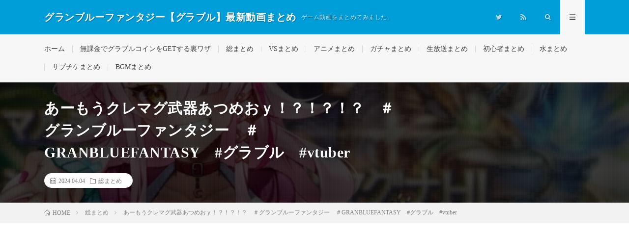

--- FILE ---
content_type: text/html; charset=UTF-8
request_url: https://rtnet1.pepper.jp/2024/04/04/post-111494/
body_size: 20439
content:
<!DOCTYPE html><html lang="ja" prefix="og: http://ogp.me/ns#"><head prefix="og: http://ogp.me/ns# fb: http://ogp.me/ns/fb# article: http://ogp.me/ns/article#"><meta charset="UTF-8"><title>あーもうクレマグ武器あつめおｙ！？！？！？　＃グランブルーファンタジー　＃GRANBLUEFANTASY　#グラブル　#vtuber │ グランブルーファンタジー【グラブル】最新動画まとめ</title><meta name='robots' content='max-image-preview:large' /><link rel='dns-prefetch' href='//www.googletagmanager.com' /> <script id="wpp-js" type="litespeed/javascript" data-src="https://rtnet1.pepper.jp/wp-content/plugins/wordpress-popular-posts/assets/js/wpp.min.js?ver=7.3.6" data-sampling="1" data-sampling-rate="1" data-api-url="https://rtnet1.pepper.jp/wp-json/wordpress-popular-posts" data-post-id="111494" data-token="1671d7e252" data-lang="0" data-debug="0"></script> <link rel="alternate" title="oEmbed (JSON)" type="application/json+oembed" href="https://rtnet1.pepper.jp/wp-json/oembed/1.0/embed?url=https%3A%2F%2Frtnet1.pepper.jp%2F2024%2F04%2F04%2Fpost-111494%2F" /><link rel="alternate" title="oEmbed (XML)" type="text/xml+oembed" href="https://rtnet1.pepper.jp/wp-json/oembed/1.0/embed?url=https%3A%2F%2Frtnet1.pepper.jp%2F2024%2F04%2F04%2Fpost-111494%2F&#038;format=xml" /><style id="litespeed-ccss">ol,ul{box-sizing:border-box}:root{--wp--preset--font-size--normal:16px;--wp--preset--font-size--huge:42px}.screen-reader-text{border:0;clip:rect(1px,1px,1px,1px);-webkit-clip-path:inset(50%);clip-path:inset(50%);height:1px;margin:-1px;overflow:hidden;padding:0;position:absolute;width:1px;word-wrap:normal!important}body{--wp--preset--color--black:#000;--wp--preset--color--cyan-bluish-gray:#abb8c3;--wp--preset--color--white:#fff;--wp--preset--color--pale-pink:#f78da7;--wp--preset--color--vivid-red:#cf2e2e;--wp--preset--color--luminous-vivid-orange:#ff6900;--wp--preset--color--luminous-vivid-amber:#fcb900;--wp--preset--color--light-green-cyan:#7bdcb5;--wp--preset--color--vivid-green-cyan:#00d084;--wp--preset--color--pale-cyan-blue:#8ed1fc;--wp--preset--color--vivid-cyan-blue:#0693e3;--wp--preset--color--vivid-purple:#9b51e0;--wp--preset--gradient--vivid-cyan-blue-to-vivid-purple:linear-gradient(135deg,rgba(6,147,227,1) 0%,#9b51e0 100%);--wp--preset--gradient--light-green-cyan-to-vivid-green-cyan:linear-gradient(135deg,#7adcb4 0%,#00d082 100%);--wp--preset--gradient--luminous-vivid-amber-to-luminous-vivid-orange:linear-gradient(135deg,rgba(252,185,0,1) 0%,rgba(255,105,0,1) 100%);--wp--preset--gradient--luminous-vivid-orange-to-vivid-red:linear-gradient(135deg,rgba(255,105,0,1) 0%,#cf2e2e 100%);--wp--preset--gradient--very-light-gray-to-cyan-bluish-gray:linear-gradient(135deg,#eee 0%,#a9b8c3 100%);--wp--preset--gradient--cool-to-warm-spectrum:linear-gradient(135deg,#4aeadc 0%,#9778d1 20%,#cf2aba 40%,#ee2c82 60%,#fb6962 80%,#fef84c 100%);--wp--preset--gradient--blush-light-purple:linear-gradient(135deg,#ffceec 0%,#9896f0 100%);--wp--preset--gradient--blush-bordeaux:linear-gradient(135deg,#fecda5 0%,#fe2d2d 50%,#6b003e 100%);--wp--preset--gradient--luminous-dusk:linear-gradient(135deg,#ffcb70 0%,#c751c0 50%,#4158d0 100%);--wp--preset--gradient--pale-ocean:linear-gradient(135deg,#fff5cb 0%,#b6e3d4 50%,#33a7b5 100%);--wp--preset--gradient--electric-grass:linear-gradient(135deg,#caf880 0%,#71ce7e 100%);--wp--preset--gradient--midnight:linear-gradient(135deg,#020381 0%,#2874fc 100%);--wp--preset--font-size--small:13px;--wp--preset--font-size--medium:20px;--wp--preset--font-size--large:36px;--wp--preset--font-size--x-large:42px;--wp--preset--spacing--20:.44rem;--wp--preset--spacing--30:.67rem;--wp--preset--spacing--40:1rem;--wp--preset--spacing--50:1.5rem;--wp--preset--spacing--60:2.25rem;--wp--preset--spacing--70:3.38rem;--wp--preset--spacing--80:5.06rem;--wp--preset--shadow--natural:6px 6px 9px rgba(0,0,0,.2);--wp--preset--shadow--deep:12px 12px 50px rgba(0,0,0,.4);--wp--preset--shadow--sharp:6px 6px 0px rgba(0,0,0,.2);--wp--preset--shadow--outlined:6px 6px 0px -3px rgba(255,255,255,1),6px 6px rgba(0,0,0,1);--wp--preset--shadow--crisp:6px 6px 0px rgba(0,0,0,1)}.wpp-list li{overflow:hidden;float:none;clear:both;margin-bottom:1rem}.wpp-thumbnail{display:inline;float:left;margin:0 1rem 0 0;border:none}html,body,p,ol,ul,li,textarea,h1,h2{margin:0;padding:0}h1,h2{font-size:100%}ol,ul,li{list-style-position:inside}button,input,textarea{margin:0}html{box-sizing:border-box;line-height:1;font-size:62.5%}*,*:before,*:after{box-sizing:inherit}img{max-width:100%}body{width:100%;font-family:"Lato","游ゴシック体","Yu Gothic","YuGothic","ヒラギノ角ゴシック Pro","Hiragino Kaku Gothic Pro","メイリオ","Meiryo, Osaka","ＭＳ Ｐゴシック","MS PGothic","sans-serif";font-size:1.4rem;font-weight:500;color:#191919;background:#fff;word-wrap:break-word;overflow-wrap:break-word}button,input,textarea{font-family:inherit;font-weight:inherit;font-size:inherit}a{color:inherit;text-decoration:none}.l-header{position:relative;width:100%;background:#f0b200}.l-header:after{content:"";display:block;clear:both}.l-extra{position:relative;background:#191919}.l-extraNone{display:none}.l-wrapper{position:relative;display:flex;width:1100px;max-width:95%;margin:0 auto}.l-main{width:70%;padding:60px 2.5% 60px 0}.l-sidebar{width:30%;padding:60px 0 60px 2.5%}.container{position:relative;width:1100px;max-width:95%;margin:0 auto}.container:after{content:"";display:block;clear:both}.siteTitle{float:left;width:calc(100% - 350px);height:30px;overflow:hidden;margin-top:20px}.siteTitle__name{display:block;letter-spacing:.5px;line-height:30px}.siteTitle__link{display:block;float:left;width:auto;height:30px}.siteTitle__main{display:block;color:#fff;font-size:2rem;font-weight:900}.siteTitle__sub{display:block;color:rgba(255,255,255,.75);font-size:1.2rem;margin-left:10px;float:left}.menuNavi{float:right;max-width:350px}.menuNavi__list{list-style:none}.menuNavi__item{float:left}.menuNavi__link{display:block;width:50px;height:70px;line-height:70px;text-align:center;font-size:1.2rem;color:rgba(255,255,255,.75)}.menuNavi__link-current{color:#fff;background:#191919;text-shadow:none}.searchNavi{display:flex;padding:15px 0}.searchBox{font-size:1.2rem;flex-grow:1}.searchBox__form{position:relative;height:30px;border-radius:5px;background:#f2f2f2;min-width:130px}.searchBox__input{position:absolute;top:0;left:0;width:calc(100% - 30px);height:inherit;border:none;padding:0 10px;background:0 0}.searchBox__submit{position:absolute;top:0;right:0;width:30px;height:inherit;line-height:30px;border:none;background:0 0}.globalNavi{padding-top:23px;overflow:hidden}.globalNavi__list{display:table;list-style:none}.globalNavi__list .menu-item{color:#bfbfbf;float:left;height:14px;line-height:1;margin-bottom:23px;padding:0 15px;border-left:1px solid #3f3f3f}.globalNavi__list .menu-item:first-child{border-left:0;padding-left:0}.singleTitle{position:relative;padding:30px 0;background-repeat:no-repeat;background-position:center center;background-size:cover}.singleTitle:before{content:'';background-color:rgba(0,0,0,.75);background-image:linear-gradient(90deg,rgba(0,0,0,.15) 50%,transparent 50%),linear-gradient(rgba(0,0,0,.15) 50%,transparent 50%);background-size:2px 2px;position:absolute;top:0;right:0;bottom:0;left:0}.singleTitle:after{content:"";display:block;clear:both}.singleTitle__heading{float:left;width:70%;padding:0 2.5% 0 0}.eyecatch{position:relative;width:100%;height:auto;margin-bottom:20px;overflow:hidden}.eyecatch:before{content:"";display:block;padding-top:56.25%}.eyecatch img{position:absolute;top:0;left:0;bottom:0;right:0;width:auto;height:auto;max-width:100%;max-height:100%;object-fit:cover}.eyecatch.eyecatch-singleTitle{float:right;width:27.5%;margin:0 0 0 2.5%}.eyecatch img{width:100%;height:auto;vertical-align:bottom;transform:scale(1)}.dateList{list-style:none;margin-bottom:10px}.dateList.dateList-singleTitle{margin-bottom:0;background-color:#fff;padding:6px 12px;border-radius:20px;display:inline-block}.dateList__item{display:inline-block;text-align:left;color:#7f7f7f;font-size:1.2rem;margin-right:10px;line-height:1.5}.dateList__item:before{margin-right:5px;line-height:1}.breadcrumb{padding:10px 0;background:#f2f2f2}.breadcrumb__list{list-style:none}.breadcrumb__list:after{content:"";display:block;clear:both}.breadcrumb__item{position:relative;float:left;padding-right:15px;margin-right:15px;font-size:1.2rem;line-height:1.75;color:#7f7f7f}.breadcrumb__item .icon-home:before{margin-right:5px}.breadcrumb__item:after{content:"";position:absolute;right:0;top:50%;margin-top:-3px;width:5px;height:5px;border-top:1px solid #bfbfbf;border-right:1px solid #bfbfbf;transform:rotate(45deg)}.breadcrumb__item:last-child:after{border:none}.copySns__copyInfo{display:block;margin-top:-5px}.copySns__copyLink{font-weight:700;text-decoration:underline;color:#fff}.heading{display:block;margin-bottom:20px;letter-spacing:.5px;font-weight:700}.heading.heading-singleTitle{font-size:3rem;line-height:1.5;color:#fff}.heading.heading-primary small a{display:inline-block;padding:5px 10px;font-size:1.3rem;text-align:center;color:#3f3f3f;border:1px solid #3f3f3f;border-radius:5px}.heading.heading-widget{position:relative;overflow:hidden;font-size:1.8rem;padding-bottom:10px}.heading.heading-widget:before,.heading.heading-widget:after{content:"";position:absolute;bottom:0;width:100%}.heading.heading-widget:before{border-bottom:1px solid #f0b200}.heading.heading-widget:after{border-bottom:1px solid #e5e5e5}.heading a{display:inline-block}.widgetPost{margin-bottom:20px;overflow:hidden}.widget{position:relative;max-width:100%;margin:0 auto 40px auto}.widget:after{content:"";display:block;clear:both}.widget:last-child{margin-bottom:0}.widget ul{list-style-type:none}.widget ul li{position:relative;padding:15px 0 0 20px;margin-bottom:15px;border-top:dotted 1px #d8d8d8;line-height:1.5}.widget>ul>li:first-child{padding-top:0;border-top:0}.widget ul li:before{content:"・";position:absolute;left:0}.widget .screen-reader-text{display:none}.t-light .menuNavi__link-current{background:#f7f7f7;color:#191919}.t-light .l-extra{background:#f7f7f7;border-bottom:1px #d8d8d8 solid}.t-light .globalNavi__list .menu-item{color:#3f3f3f;border-color:#d8d8d8}.t-light .copySns__copyLink{color:#191919}.t-rich .menuNavi__link-current{background:linear-gradient(180deg,rgba(25,25,25,1),rgba(48,48,48,1))}.t-light.t-rich .menuNavi__link-current{background:#f7f7f7}.t-rich .l-extra:before{position:absolute;top:0;left:0;right:0;bottom:0;content:"";background:linear-gradient(0deg,rgba(255,255,255,0),rgba(255,255,255,0) 35%,rgba(255,255,255,.1))}.t-light.t-rich .l-extra:before{position:absolute;top:0;left:0;right:0;bottom:0;content:"";background:linear-gradient(180deg,rgba(255,255,255,0),rgba(255,255,255,0) 35%,rgba(0,0,0,.05))}.t-rich .eyecatch{box-shadow:0 12px 10px -6px rgba(0,0,0,.25)}.t-rich .searchBox__form,.t-rich .comment-respond input,.t-rich .comment-respond textarea{box-shadow:0px 5px 5px -5px rgba(0,0,0,.25) inset}.u-txtShdw{text-shadow:1px 1px 1px rgba(0,0,0,.35)}.u-none{display:none}.u-none-pc{display:none}.u-none-sp{display:block}@media only screen and (max-width:1023px){.l-wrapper{width:840px}.container{width:840px}}@media only screen and (max-width:767px){body{font-size:1.3rem;-webkit-text-size-adjust:100%}.l-wrapper{width:100%;max-width:100%;display:block}.l-main{width:100%;padding:40px 10px}.l-sidebar{width:100%;padding:0 10px 40px}.container{width:100%;max-width:100%;padding:0 10px}.container.container-max{padding:0}.siteTitle{width:calc(100% - 100px);margin-top:15px;height:20px}.siteTitle__name{height:inherit;line-height:20px}.siteTitle__link{height:20px}.siteTitle__main{font-size:1.5rem}.siteTitle__sub{display:none}.menuNavi{margin-right:-10px}.menuNavi__link{height:50px;line-height:50px}.searchNavi{padding:10px 0}.globalNavi{padding:19px 0;overflow-x:auto}.globalNavi__list{padding:0 10px}.globalNavi__list .menu-item{float:none;display:table-cell;white-space:nowrap;font-size:1.2rem;height:12px;margin-bottom:0}.singleTitle{padding:0}.singleTitle:before{background-color:rgba(0,0,0,.5)}.singleTitle__heading{position:relative;float:none;width:100%;min-height:180px;padding:20px 0}.eyecatch.eyecatch-singleTitle{display:none}.breadcrumb{overflow-x:auto}.breadcrumb__list{display:table}.breadcrumb__item{display:table-cell;white-space:nowrap;float:none;padding-left:15px;margin-right:0}.breadcrumb__item:first-child{padding-left:0}.copySns__copyInfo{margin-top:5px}.heading.heading-singleTitle{font-size:2.4rem;margin-bottom:20px}.heading.heading-widget{font-size:1.6rem}.u-none-pc{display:block}.u-none-sp{display:none}}.comment-respond label{display:block;margin-bottom:10px}.comment-respond input,.comment-respond textarea{width:100%;display:block;border:none;padding:10px;border-radius:5px;background:#f2f2f2}[class^=icon-],[class*=" icon-"]{font-family:"icomoon";speak:none;font-style:normal;font-weight:400;font-variant:normal;text-transform:none;-webkit-font-smoothing:antialiased;-moz-osx-font-smoothing:grayscale}.icon-menu:before{content:"\e90f"}.icon-calendar:before{content:"\e900"}.icon-folder:before{content:"\e902"}.icon-home:before{content:"\e904"}.icon-rss:before{content:"\e905"}.icon-search:before{content:"\e906"}.icon-twitter:before{content:"\e908"}.l-header{background:#009ed8}.heading.heading-widget:before{border-color:#009ed8}.singleTitle{background-image:url("https://rtnet1.pepper.jp/wp-content/uploads/2023/11/123-730x410.jpg")}ul.wpp-list li{border-bottom:1px dashed #77776e;position:relative;list-style:none}ul.wpp-list li a.wpp-post-title{display:block;text-decoration:none;font-size:15px;color:#333;margin:10px 10px 10px 0}ul.wpp-list li img{margin:10px}ul.wpp-list li:before{content:counter(wpp-count);display:block;position:absolute;font-size:13px;font-weight:700;color:#fff;background-color:#555;padding:3px 10px;border-radius:50%;z-index:1}ul.wpp-list li{counter-increment:wpp-count}ul.wpp-list li:nth-child(1):before{background-color:#efaf00}</style><link rel="preload" data-asynced="1" data-optimized="2" as="style" onload="this.onload=null;this.rel='stylesheet'" href="https://rtnet1.pepper.jp/wp-content/litespeed/css/c8c8e8d0158d8f86d031ac62008b1a12.css?ver=2f039" /><script type="litespeed/javascript">!function(a){"use strict";var b=function(b,c,d){function e(a){return h.body?a():void setTimeout(function(){e(a)})}function f(){i.addEventListener&&i.removeEventListener("load",f),i.media=d||"all"}var g,h=a.document,i=h.createElement("link");if(c)g=c;else{var j=(h.body||h.getElementsByTagName("head")[0]).childNodes;g=j[j.length-1]}var k=h.styleSheets;i.rel="stylesheet",i.href=b,i.media="only x",e(function(){g.parentNode.insertBefore(i,c?g:g.nextSibling)});var l=function(a){for(var b=i.href,c=k.length;c--;)if(k[c].href===b)return a();setTimeout(function(){l(a)})};return i.addEventListener&&i.addEventListener("load",f),i.onloadcssdefined=l,l(f),i};"undefined"!=typeof exports?exports.loadCSS=b:a.loadCSS=b}("undefined"!=typeof global?global:this);!function(a){if(a.loadCSS){var b=loadCSS.relpreload={};if(b.support=function(){try{return a.document.createElement("link").relList.supports("preload")}catch(b){return!1}},b.poly=function(){for(var b=a.document.getElementsByTagName("link"),c=0;c<b.length;c++){var d=b[c];"preload"===d.rel&&"style"===d.getAttribute("as")&&(a.loadCSS(d.href,d,d.getAttribute("media")),d.rel=null)}},!b.support()){b.poly();var c=a.setInterval(b.poly,300);a.addEventListener&&a.addEventListener("load",function(){b.poly(),a.clearInterval(c)}),a.attachEvent&&a.attachEvent("onload",function(){a.clearInterval(c)})}}}(this);</script> 
 <script type="litespeed/javascript" data-src="https://www.googletagmanager.com/gtag/js?id=GT-NFRJ97Q" id="google_gtagjs-js"></script> <script id="google_gtagjs-js-after" type="litespeed/javascript">window.dataLayer=window.dataLayer||[];function gtag(){dataLayer.push(arguments)}
gtag("set","linker",{"domains":["rtnet1.pepper.jp"]});gtag("js",new Date());gtag("set","developer_id.dZTNiMT",!0);gtag("config","GT-NFRJ97Q")</script> <link rel="https://api.w.org/" href="https://rtnet1.pepper.jp/wp-json/" /><link rel="alternate" title="JSON" type="application/json" href="https://rtnet1.pepper.jp/wp-json/wp/v2/posts/111494" /><link rel="canonical" href="https://rtnet1.pepper.jp/2024/04/04/post-111494/" /><meta name="generator" content="Site Kit by Google 1.170.0" /><meta http-equiv="X-UA-Compatible" content="IE=edge"><meta name="viewport" content="width=device-width, initial-scale=1, shrink-to-fit=no"><link rel="dns-prefetch" href="//www.google.com"><link rel="dns-prefetch" href="//www.google-analytics.com"><link rel="dns-prefetch" href="//fonts.googleapis.com"><link rel="dns-prefetch" href="//fonts.gstatic.com"><link rel="dns-prefetch" href="//pagead2.googlesyndication.com"><link rel="dns-prefetch" href="//googleads.g.doubleclick.net"><link rel="dns-prefetch" href="//www.gstatic.com"><noscript><style>.lazyload[data-src]{display:none !important;}</style></noscript><link rel="icon" href="https://rtnet1.pepper.jp/wp-content/uploads/2024/09/cropped-8kdkxgreicktZK81726346964_1726347000-32x32.jpg" sizes="32x32" /><link rel="icon" href="https://rtnet1.pepper.jp/wp-content/uploads/2024/09/cropped-8kdkxgreicktZK81726346964_1726347000-192x192.jpg" sizes="192x192" /><link rel="apple-touch-icon" href="https://rtnet1.pepper.jp/wp-content/uploads/2024/09/cropped-8kdkxgreicktZK81726346964_1726347000-180x180.jpg" /><meta name="msapplication-TileImage" content="https://rtnet1.pepper.jp/wp-content/uploads/2024/09/cropped-8kdkxgreicktZK81726346964_1726347000-270x270.jpg" /><meta property="og:site_name" content="グランブルーファンタジー【グラブル】最新動画まとめ" /><meta property="og:type" content="article" /><meta property="og:title" content="あーもうクレマグ武器あつめおｙ！？！？！？　＃グランブルーファンタジー　＃GRANBLUEFANTASY　#グラブル　#vtuber" /><meta property="og:description" content="うおおおおおお ID　36215333 グラブル用ディスコード→https://discord.gg/EBKYgNrRYu ⛽⛽⛽⛽⛽⛽⛽⛽⛽⛽⛽⛽⛽⛽⛽⛽⛽⛽⛽ バーチャルJKギャルポンコツアンドロ [&hellip;]" /><meta property="og:url" content="https://rtnet1.pepper.jp/2024/04/04/post-111494/" /><meta property="og:image" content="https://rtnet1.pepper.jp/wp-content/uploads/2024/04/vbp-111494-GRANBLUEFANTASYvtuber-730x410.jpg" /><meta name="twitter:card" content="summary" /><link href="https://rtnet1.pepper.jp/feed/" title="RSS" type="application/rss+xml" rel="alternate"></head><body class="t-light"><header class="l-header"><div class="container"><div class="siteTitle"><p class="siteTitle__name  u-txtShdw">
<a class="siteTitle__link" href="https://rtnet1.pepper.jp">
<span class="siteTitle__main">グランブルーファンタジー【グラブル】最新動画まとめ</span>
</a>
<span class="siteTitle__sub">ゲーム動画をまとめてみました。</span></p></div><nav class="menuNavi"><ul class="menuNavi__list"><li class="menuNavi__item u-none-sp u-txtShdw"><a class="menuNavi__link icon-twitter" href="https://twitter.com/guraburumatomes"></a></li><li class="menuNavi__item u-none-sp u-txtShdw"><a class="menuNavi__link icon-rss" href="https://rtnet1.pepper.jp/feed/"></a></li><li class="menuNavi__item u-txtShdw"><span class="menuNavi__link icon-search" id="menuNavi__search" onclick="toggle__search();"></span></li><li class="menuNavi__item u-txtShdw"><span class="menuNavi__link menuNavi__link-current icon-menu" id="menuNavi__menu" onclick="toggle__menu();"></span></li></ul></nav></div></header><div class="l-extraNone" id="extra__search"><div class="container"><div class="searchNavi"><div class="searchBox"><form class="searchBox__form" method="get" target="_top" action="https://rtnet1.pepper.jp/" >
<input class="searchBox__input" type="text" maxlength="50" name="s" placeholder="記事検索"><button class="searchBox__submit icon-search" type="submit" value="search"> </button></form></div></div></div></div><div class="l-extra" id="extra__menu"><div class="container container-max"><nav class="globalNavi"><ul class="globalNavi__list"><li id="menu-item-59" class="menu-item menu-item-type-custom menu-item-object-custom menu-item-home menu-item-59"><a href="https://rtnet1.pepper.jp/">ホーム</a></li><li id="menu-item-1871" class="menu-item menu-item-type-post_type menu-item-object-page menu-item-1871"><a href="https://rtnet1.pepper.jp/page-195/">無課金でグラブルコインをGETする裏ワザ</a></li><li id="menu-item-1038" class="menu-item menu-item-type-taxonomy menu-item-object-category current-post-ancestor current-menu-parent current-post-parent menu-item-1038"><a href="https://rtnet1.pepper.jp/category/%e7%b7%8f%e3%81%be%e3%81%a8%e3%82%81/">総まとめ</a></li><li id="menu-item-1039" class="menu-item menu-item-type-taxonomy menu-item-object-category menu-item-1039"><a href="https://rtnet1.pepper.jp/category/vs%e3%81%be%e3%81%a8%e3%82%81/">VSまとめ</a></li><li id="menu-item-1040" class="menu-item menu-item-type-taxonomy menu-item-object-category menu-item-1040"><a href="https://rtnet1.pepper.jp/category/%e3%82%a2%e3%83%8b%e3%83%a1%e3%81%be%e3%81%a8%e3%82%81/">アニメまとめ</a></li><li id="menu-item-1041" class="menu-item menu-item-type-taxonomy menu-item-object-category menu-item-1041"><a href="https://rtnet1.pepper.jp/category/%e3%82%ac%e3%83%81%e3%83%a3%e3%81%be%e3%81%a8%e3%82%81/">ガチャまとめ</a></li><li id="menu-item-1042" class="menu-item menu-item-type-taxonomy menu-item-object-category menu-item-1042"><a href="https://rtnet1.pepper.jp/category/%e7%94%9f%e6%94%be%e9%80%81%e3%81%be%e3%81%a8%e3%82%81/">生放送まとめ</a></li><li id="menu-item-1043" class="menu-item menu-item-type-taxonomy menu-item-object-category menu-item-1043"><a href="https://rtnet1.pepper.jp/category/%e5%88%9d%e5%bf%83%e8%80%85%e3%81%be%e3%81%a8%e3%82%81/">初心者まとめ</a></li><li id="menu-item-1044" class="menu-item menu-item-type-taxonomy menu-item-object-category menu-item-1044"><a href="https://rtnet1.pepper.jp/category/%e6%b0%b4%e3%81%be%e3%81%a8%e3%82%81/">水まとめ</a></li><li id="menu-item-1045" class="menu-item menu-item-type-taxonomy menu-item-object-category menu-item-1045"><a href="https://rtnet1.pepper.jp/category/%e3%82%b5%e3%83%97%e3%83%81%e3%82%b1%e3%81%be%e3%81%a8%e3%82%81/">サプチケまとめ</a></li><li id="menu-item-1046" class="menu-item menu-item-type-taxonomy menu-item-object-category menu-item-1046"><a href="https://rtnet1.pepper.jp/category/bgm%e3%81%be%e3%81%a8%e3%82%81/">BGMまとめ</a></li><li class="menu-item u-none-pc"><a class="icon-twitter" href="https://twitter.com/guraburumatomes"></a></li><li class="menu-item u-none-pc"><a class="icon-rss" href="https://rtnet1.pepper.jp/feed/"></a></li></ul></nav></div></div><div class="singleTitle"><div class="container"><div class="singleTitle__heading"><h1 class="heading heading-singleTitle u-txtShdw">あーもうクレマグ武器あつめおｙ！？！？！？　＃グランブルーファンタジー　＃GRANBLUEFANTASY　#グラブル　#vtuber</h1><ul class="dateList dateList-singleTitle"><li class="dateList__item icon-calendar">2024.04.04</li><li class="dateList__item icon-folder"><a class="hc" href="https://rtnet1.pepper.jp/category/%e7%b7%8f%e3%81%be%e3%81%a8%e3%82%81/" rel="category">総まとめ</a></li></ul></div><div class="eyecatch eyecatch-singleTitle">
<img src="[data-uri]" alt="あーもうクレマグ武器あつめおｙ！？！？！？　＃グランブルーファンタジー　＃GRANBLUEFANTASY　#グラブル　#vtuber" width="730" height="410"  data-src="https://rtnet1.pepper.jp/wp-content/uploads/2024/04/vbp-111494-GRANBLUEFANTASYvtuber-730x410.jpg.webp" decoding="async" class="lazyload" data-eio-rwidth="730" data-eio-rheight="410"><noscript><img src="https://rtnet1.pepper.jp/wp-content/uploads/2024/04/vbp-111494-GRANBLUEFANTASYvtuber-730x410.jpg.webp" alt="あーもうクレマグ武器あつめおｙ！？！？！？　＃グランブルーファンタジー　＃GRANBLUEFANTASY　#グラブル　#vtuber" width="730" height="410"  data-eio="l"></noscript></div></div></div><div class="breadcrumb" ><div class="container" ><ol class="breadcrumb__list" itemscope itemtype="http://schema.org/BreadcrumbList"><li class="breadcrumb__item" itemprop="itemListElement" itemscope itemtype="http://schema.org/ListItem"><a href="https://rtnet1.pepper.jp/" itemprop="item"><span class="icon-home" itemprop="name">HOME</span><meta itemprop="position" content="1" /></a></li><li class="breadcrumb__item" itemprop="itemListElement" itemscope itemtype="http://schema.org/ListItem"><a href="https://rtnet1.pepper.jp/category/%e7%b7%8f%e3%81%be%e3%81%a8%e3%82%81/" itemprop="item"><span itemprop="name">総まとめ</span><meta itemprop="position" content="2" /></a></li><li class="breadcrumb__item">あーもうクレマグ武器あつめおｙ！？！？！？　＃グランブルーファンタジー　＃GRANBLUEFANTASY　#グラブル　#vtuber</li></ol></div></div><div class="l-wrapper"><main class="l-main l-main-single
l-main-w740            "><aside class="widgetPost widgetPost-top"><aside class="widget widget-post"><a href="https://rtnet1.pepper.jp/page-195/"><img width="219" height="180" src="[data-uri]" class="image wp-image-8057  attachment-500x411 size-500x411 lazyload" alt="" style="max-width: 100%; height: auto;" decoding="async" data-src="https://rtnet1.pepper.jp/wp-content/uploads/2021/08/guraburu1.png.webp" data-eio-rwidth="219" data-eio-rheight="180" /><noscript><img width="219" height="180" src="https://rtnet1.pepper.jp/wp-content/uploads/2021/08/guraburu1.png.webp" class="image wp-image-8057  attachment-500x411 size-500x411" alt="" style="max-width: 100%; height: auto;" decoding="async" data-eio="l" /></noscript></a></aside></aside><section class="content"><p><div class='vbp-16-9'><div class="lyte-wrapper" style="width:640px;max-width:100%;margin:5px;"><div class="lyMe" id="WYL_I1N9XmOGtlo"><div id="lyte_I1N9XmOGtlo" data-src="https://rtnet1.pepper.jp/wp-content/plugins/wp-youtube-lyte/lyteCache.php?origThumbUrl=%2F%2Fi.ytimg.com%2Fvi%2FI1N9XmOGtlo%2Fhqdefault.jpg" class="pL"><div class="tC"><div class="tT"></div></div><div class="play"></div><div class="ctrl"><div class="Lctrl"></div><div class="Rctrl"></div></div></div><noscript><a href="https://youtu.be/I1N9XmOGtlo" rel="nofollow"><img fetchpriority="high" decoding="async" src="https://rtnet1.pepper.jp/wp-content/plugins/wp-youtube-lyte/lyteCache.php?origThumbUrl=https%3A%2F%2Fi.ytimg.com%2Fvi%2FI1N9XmOGtlo%2F0.jpg" alt="YouTube video thumbnail" width="640" height="340" /><br />この動画を YouTube で視聴</a></noscript></div></div><div class="lL" style="max-width:100%;width:640px;margin:5px;"></div></div></p><p>うおおおおおお</p><p>ID　36215333<br />
グラブル用ディスコード→https://discord.gg/EBKYgNrRYu</p><p>⛽⛽⛽⛽⛽⛽⛽⛽⛽⛽⛽⛽⛽⛽⛽⛽⛽⛽⛽<br />
バーチャルJKギャルポンコツアンドロイドひとふたきり！<br />
汚部屋の主人！<br />
雑談配信やグラブル・RPG・ドラクエ10・ホラーなどのゲームで活動中！<br />
チャンネル登録・通知設定・高評価よろしくおねがいします！<br />
ゲームはへたくそだけどよろしくね！<br />
⌒*⌒*⌒*⌒*⌒*⌒*⌒*⌒*⌒*⌒*⌒*⌒*⌒*⌒*⌒*⌒*⌒*⌒*⌒*⌒*<br />
⛽配信のおやくそく<br />
→気に入らないコメントがあってもスルーしてね！こっそりNGして自衛だ！<br />
→迷惑になっちゃうから他の配信者さんやきりちゃんの名前を他の枠やきりちゃんが出していない時は出さないように気をつけてね！<br />
→他の配信者さんがきりちゃんのことを話題にしてたことは言わないでね（鳩行為禁止）<br />
→あんまり自分語りが多過ぎちゃうと困っちゃうよ！<br />
→コメント内で喧嘩はしないでね！<br />
→コメント内の　過剰　な会話は控えてね！<br />
→あんまり配信と関係ないコメントは困っちゃうよ！<br />
→わけわからんコメントも困っちゃうよ！<br />
→誹謗中傷・暴言・ネガコメはだめだよ！<br />
→ゲームのネタバレは控えてね！（求めた時のアドバイスは大丈夫）<br />
→守れない子はBANされる可能性があるよ！気をつけてね！</p><p>⛽メンバーシップ開設⛽<br />
月額￥190　限定バッジ・限定絵文字・メンバーシップ限定配信などの特典があります<br />
ファンサーバーへの招待もあります。きりちゃんがときどきゲームしてて画面共有したりするよ<br />
https://www.youtube.com/channel/UCSeOmQ-bHYBjTNm8hcmjdaw/join</p><p>⛽FANBOX⛽<br />
月額￥500～<br />
https://hitohutakiri.fanbox.cc/<br />
不定期投稿絵日記や新着情報をいちはやく仕入れたりできます。<br />
ファンサーバーへの招待URLがあります。きりちゃんが画面共有でゲームをやったりしているよ。</p><p>⛽そのほかのリンク<br />
割と重要なチラシの裏📝<br />
Twitter⇒https://twitter.com/hitohutakiri<br />
げーーむ🎮<br />
steam⇒https://steamcommunity.com/id/hitohutakiri/<br />
欲🍠<br />
干し芋⇒https://www.amazon.jp/hz/wishlist/ls/XK6CSQA3HTUX?ref_=wl_share<br />
グッズ売ってます💘<br />
Booth：https://hitohutakiri.booth.pm/</p><p>ロゴ：しかけ様<br />
　　　なつきうみ様</p><p>❣superChat罰ゲーム❣<br />
一回の配信でもらったスパチャの回数に応じてきりちゃんに罰ゲームが下されます<br />
5回：質問・モノマネ・台詞読みします<br />
10回：シチュボリクエストができます<br />
20回：おしがま配信<br />
30回：辛い物を食べる配信<br />
40回：虫を食べる配信<br />
🥺こまごまやるの面倒くさい方向け→スパチャ額5000円でどれでもやらせられます。</p><p>現在のストック（おしがま・辛い物）</p><p>#Vtuber　＃説明は概要欄に　＃ひとふたきり　＃グラブル</p><p></p></section><aside><ul class="socialList"><li class="socialList__item"><a class="socialList__link icon-facebook" href="http://www.facebook.com/sharer.php?u=https%3A%2F%2Frtnet1.pepper.jp%2F2024%2F04%2F04%2Fpost-111494%2F&amp;t=%E3%81%82%E3%83%BC%E3%82%82%E3%81%86%E3%82%AF%E3%83%AC%E3%83%9E%E3%82%B0%E6%AD%A6%E5%99%A8%E3%81%82%E3%81%A4%E3%82%81%E3%81%8A%EF%BD%99%EF%BC%81%EF%BC%9F%EF%BC%81%EF%BC%9F%EF%BC%81%EF%BC%9F%E3%80%80%EF%BC%83%E3%82%B0%E3%83%A9%E3%83%B3%E3%83%96%E3%83%AB%E3%83%BC%E3%83%95%E3%82%A1%E3%83%B3%E3%82%BF%E3%82%B8%E3%83%BC%E3%80%80%EF%BC%83GRANBLUEFANTASY%E3%80%80%23%E3%82%B0%E3%83%A9%E3%83%96%E3%83%AB%E3%80%80%23vtuber" target="_blank" title="Facebookで共有"></a></li><li class="socialList__item"><a class="socialList__link icon-twitter" href="http://twitter.com/intent/tweet?text=%E3%81%82%E3%83%BC%E3%82%82%E3%81%86%E3%82%AF%E3%83%AC%E3%83%9E%E3%82%B0%E6%AD%A6%E5%99%A8%E3%81%82%E3%81%A4%E3%82%81%E3%81%8A%EF%BD%99%EF%BC%81%EF%BC%9F%EF%BC%81%EF%BC%9F%EF%BC%81%EF%BC%9F%E3%80%80%EF%BC%83%E3%82%B0%E3%83%A9%E3%83%B3%E3%83%96%E3%83%AB%E3%83%BC%E3%83%95%E3%82%A1%E3%83%B3%E3%82%BF%E3%82%B8%E3%83%BC%E3%80%80%EF%BC%83GRANBLUEFANTASY%E3%80%80%23%E3%82%B0%E3%83%A9%E3%83%96%E3%83%AB%E3%80%80%23vtuber&amp;https%3A%2F%2Frtnet1.pepper.jp%2F2024%2F04%2F04%2Fpost-111494%2F&amp;url=https%3A%2F%2Frtnet1.pepper.jp%2F2024%2F04%2F04%2Fpost-111494%2F" target="_blank" title="Twitterで共有"></a></li><li class="socialList__item"><a class="socialList__link icon-google" href="https://plus.google.com/share?url=https%3A%2F%2Frtnet1.pepper.jp%2F2024%2F04%2F04%2Fpost-111494%2F" target="_blank" title="Google+で共有"></a></li><li class="socialList__item"><a class="socialList__link icon-hatebu" href="http://b.hatena.ne.jp/add?mode=confirm&amp;url=https%3A%2F%2Frtnet1.pepper.jp%2F2024%2F04%2F04%2Fpost-111494%2F&amp;title=%E3%81%82%E3%83%BC%E3%82%82%E3%81%86%E3%82%AF%E3%83%AC%E3%83%9E%E3%82%B0%E6%AD%A6%E5%99%A8%E3%81%82%E3%81%A4%E3%82%81%E3%81%8A%EF%BD%99%EF%BC%81%EF%BC%9F%EF%BC%81%EF%BC%9F%EF%BC%81%EF%BC%9F%E3%80%80%EF%BC%83%E3%82%B0%E3%83%A9%E3%83%B3%E3%83%96%E3%83%AB%E3%83%BC%E3%83%95%E3%82%A1%E3%83%B3%E3%82%BF%E3%82%B8%E3%83%BC%E3%80%80%EF%BC%83GRANBLUEFANTASY%E3%80%80%23%E3%82%B0%E3%83%A9%E3%83%96%E3%83%AB%E3%80%80%23vtuber" target="_blank" data-hatena-bookmark-title="https%3A%2F%2Frtnet1.pepper.jp%2F2024%2F04%2F04%2Fpost-111494%2F" title="このエントリーをはてなブックマークに追加"></a></li><li class="socialList__item"><a class="socialList__link icon-pocket" href="http://getpocket.com/edit?url=https%3A%2F%2Frtnet1.pepper.jp%2F2024%2F04%2F04%2Fpost-111494%2F" target="_blank" title="pocketで共有"></a></li><li class="socialList__item"><a class="socialList__link icon-line" href="http://line.naver.jp/R/msg/text/?%E3%81%82%E3%83%BC%E3%82%82%E3%81%86%E3%82%AF%E3%83%AC%E3%83%9E%E3%82%B0%E6%AD%A6%E5%99%A8%E3%81%82%E3%81%A4%E3%82%81%E3%81%8A%EF%BD%99%EF%BC%81%EF%BC%9F%EF%BC%81%EF%BC%9F%EF%BC%81%EF%BC%9F%E3%80%80%EF%BC%83%E3%82%B0%E3%83%A9%E3%83%B3%E3%83%96%E3%83%AB%E3%83%BC%E3%83%95%E3%82%A1%E3%83%B3%E3%82%BF%E3%82%B8%E3%83%BC%E3%80%80%EF%BC%83GRANBLUEFANTASY%E3%80%80%23%E3%82%B0%E3%83%A9%E3%83%96%E3%83%AB%E3%80%80%23vtuber%0D%0Ahttps%3A%2F%2Frtnet1.pepper.jp%2F2024%2F04%2F04%2Fpost-111494%2F" target="_blank" title="LINEで送る"></a></li></ul></aside><div class="ctaPost"><h2 class="ctaPost__title">オンラインゲームでお小遣い稼ぎ</h2><div class="ctaPost__contents">
<a href="https://px.a8.net/svt/ejp?a8mat=3YYQOT+6KDGAA+2G98+61JSJ">			<img            class="ctaPost__img ctaPost__img-spCenter lazyload"
src="[data-uri]" alt="CTA-IMAGE" width="216" height="180"  data-src="https://rtnet1.pepper.jp/wp-content/uploads/2024/02/l8VW30CtzNTsbYP1706366819_1706366859.jpg.webp" decoding="async" data-eio-rwidth="216" data-eio-rheight="180"><noscript><img            class="ctaPost__img ctaPost__img-spCenter"
src="https://rtnet1.pepper.jp/wp-content/uploads/2024/02/l8VW30CtzNTsbYP1706366819_1706366859.jpg.webp" alt="CTA-IMAGE" width="216" height="180"  data-eio="l"></noscript>
</a>
投資0円で豪華景品GET！！「ミリオンゲームDX」は２４時間OPENの景品交換ができるゲームサイトだよ。普通のゲームアプリなどと違い、MGDXでは貯めたメダルを「Bitcash」等の電子マネーや豪華景品と交換できちゃうよ！特にスロットゲームでは「ラッシュモード」に突入すると 1回で「3万円」分のメダルをGET！ 当サイトから登録すると 通常1,500円分のところ 倍額の「3,000円分」お試しポイント進呈中！ぜひ登録して遊んでみてね！<div class="ctaPost__btn"><a href="https://px.a8.net/svt/ejp?a8mat=3YYQOT+6KDGAA+2G98+61JSJ">今すぐ無料であそぶ</a></div></div></div><aside class="widgetPost widgetPost-bottom"><aside class="widget widget-post"><div class="adWidget"><div align="left"></div><h2 class="adWidget__title">Advertisement</h2></div></aside></aside><aside class="related"><h2 class="heading heading-primary">関連する記事</h2><ul class="related__list"><li class="related__item">
<a class="related__imgLink" href="https://rtnet1.pepper.jp/2022/11/01/granblue-fantasy-falsetto-in-the-autumn-gray-ending/" title="[Granblue Fantasy] Falsetto in the Autumn Gray. Ending">
<img src="[data-uri]" alt="[Granblue Fantasy] Falsetto in the Autumn Gray. Ending" width="150" height="150"  data-src="https://rtnet1.pepper.jp/wp-content/uploads/2022/11/Granblue-Fantasy-Falsetto-in-the-Autumn-Gray.-Ending-150x150.jpg.webp" decoding="async" class="lazyload" data-eio-rwidth="150" data-eio-rheight="150"><noscript><img src="https://rtnet1.pepper.jp/wp-content/uploads/2022/11/Granblue-Fantasy-Falsetto-in-the-Autumn-Gray.-Ending-150x150.jpg.webp" alt="[Granblue Fantasy] Falsetto in the Autumn Gray. Ending" width="150" height="150"  data-eio="l"></noscript>
</a><h3 class="related__title">
<a href="https://rtnet1.pepper.jp/2022/11/01/granblue-fantasy-falsetto-in-the-autumn-gray-ending/">[Granblue Fantasy] Falsetto in the Autumn Gray. Ending</a><ul class="dateList dateList-archive"><li class="dateList__item icon-calendar">2022.11.01</li></ul></h3><p class="related__contents">Freed from a thousand-year-old destiny, a particular boy and girl enjoy the[…]</p></li><li class="related__item">
<a class="related__imgLink" href="https://rtnet1.pepper.jp/2023/11/17/post-101905/" title="ガバガバオッサン騎空士ゆきみのグラブル　ハーゼ最終しました(*&#8217;ω&#8217;*)">
<img src="[data-uri]" alt="ガバガバオッサン騎空士ゆきみのグラブル　ハーゼ最終しました(*&#8217;ω&#8217;*)" width="150" height="150"  data-src="https://rtnet1.pepper.jp/wp-content/uploads/2023/11/unnamed-file-65-150x150.jpg.webp" decoding="async" class="lazyload" data-eio-rwidth="150" data-eio-rheight="150"><noscript><img src="https://rtnet1.pepper.jp/wp-content/uploads/2023/11/unnamed-file-65-150x150.jpg.webp" alt="ガバガバオッサン騎空士ゆきみのグラブル　ハーゼ最終しました(*&#8217;ω&#8217;*)" width="150" height="150"  data-eio="l"></noscript>
</a><h3 class="related__title">
<a href="https://rtnet1.pepper.jp/2023/11/17/post-101905/">ガバガバオッサン騎空士ゆきみのグラブル　ハーゼ最終しました(*&#8217;ω&#8217;*)</a><ul class="dateList dateList-archive"><li class="dateList__item icon-calendar">2023.11.17</li></ul></h3><p class="related__contents">まったりエンジョイ勢騎空士 吉田直樹さん信者で配信初心者のゆきみともうします コメントない時は多分無言です、はい フレンド申請お気軽に　ID　2271[…]</p></li><li class="related__item">
<a class="related__imgLink" href="https://rtnet1.pepper.jp/2023/01/19/post-79678/" title="【闇属性】闇マグナでもエレシュキガルを取る価値はあるのか？ハデスと徹底比較！【グラブル】 / [GBF]Is Ereshkigal strong even in Darkness Omega?">
<img src="[data-uri]" alt="【闇属性】闇マグナでもエレシュキガルを取る価値はあるのか？ハデスと徹底比較！【グラブル】 / [GBF]Is Ereshkigal strong even in Darkness Omega?" width="150" height="150"  data-src="https://rtnet1.pepper.jp/wp-content/uploads/2023/01/GBFIs-Ereshkigal-strong-even-in-Darkness-Omega-150x150.jpg.webp" decoding="async" class="lazyload" data-eio-rwidth="150" data-eio-rheight="150"><noscript><img src="https://rtnet1.pepper.jp/wp-content/uploads/2023/01/GBFIs-Ereshkigal-strong-even-in-Darkness-Omega-150x150.jpg.webp" alt="【闇属性】闇マグナでもエレシュキガルを取る価値はあるのか？ハデスと徹底比較！【グラブル】 / [GBF]Is Ereshkigal strong even in Darkness Omega?" width="150" height="150"  data-eio="l"></noscript>
</a><h3 class="related__title">
<a href="https://rtnet1.pepper.jp/2023/01/19/post-79678/">【闇属性】闇マグナでもエレシュキガルを取る価値はあるのか？ハデスと徹底比較！【グラブル】 / [GBF]Is Ereshkigal strong even in Darkness Omega?</a><ul class="dateList dateList-archive"><li class="dateList__item icon-calendar">2023.01.19</li></ul></h3><p class="related__contents">エレシュキガルを取得したので 闇マグナとハデスでの比較動画です ご利用は計画的に！ ○チャプター 0:00 はじめに 0:40 今回の比較条件 1:4[…]</p></li><li class="related__item">
<a class="related__imgLink" href="https://rtnet1.pepper.jp/2023/02/27/post-84611/" title="【グラブル】砂箱飽きたファンタジー【2/26】">
<img src="[data-uri]" alt="【グラブル】砂箱飽きたファンタジー【2/26】" width="150" height="150"  data-src="https://rtnet1.pepper.jp/wp-content/uploads/2023/02/226-150x150.jpg.webp" decoding="async" class="lazyload" data-eio-rwidth="150" data-eio-rheight="150"><noscript><img src="https://rtnet1.pepper.jp/wp-content/uploads/2023/02/226-150x150.jpg.webp" alt="【グラブル】砂箱飽きたファンタジー【2/26】" width="150" height="150"  data-eio="l"></noscript>
</a><h3 class="related__title">
<a href="https://rtnet1.pepper.jp/2023/02/27/post-84611/">【グラブル】砂箱飽きたファンタジー【2/26】</a><ul class="dateList dateList-archive"><li class="dateList__item icon-calendar">2023.02.27</li></ul></h3><p class="related__contents">闇古戦場に向けてフレ募集中。条件はTwitterにて。 【砂箱日課】 ①8エリア全ボス各1回 ②ミッション最低1個消化 Twitter：https:/[…]</p></li><li class="related__item">
<a class="related__imgLink" href="https://rtnet1.pepper.jp/2025/05/19/post-133519/" title="＃グラブル　コスモス放置狩り 予約０か０時まで　予約コメ「スパバハ予約」で予約　スパバハ放置　ルシゼロソロ２戦　ライブ：１０８４　５月１８日　日曜日">
<img src="[data-uri]" alt="＃グラブル　コスモス放置狩り 予約０か０時まで　予約コメ「スパバハ予約」で予約　スパバハ放置　ルシゼロソロ２戦　ライブ：１０８４　５月１８日　日曜日" width="150" height="150"  data-src="https://rtnet1.pepper.jp/wp-content/uploads/2025/05/unnamed-file-65-150x150.jpg.webp" decoding="async" class="lazyload" data-eio-rwidth="150" data-eio-rheight="150"><noscript><img src="https://rtnet1.pepper.jp/wp-content/uploads/2025/05/unnamed-file-65-150x150.jpg.webp" alt="＃グラブル　コスモス放置狩り 予約０か０時まで　予約コメ「スパバハ予約」で予約　スパバハ放置　ルシゼロソロ２戦　ライブ：１０８４　５月１８日　日曜日" width="150" height="150"  data-eio="l"></noscript>
</a><h3 class="related__title">
<a href="https://rtnet1.pepper.jp/2025/05/19/post-133519/">＃グラブル　コスモス放置狩り 予約０か０時まで　予約コメ「スパバハ予約」で予約　スパバハ放置　ルシゼロソロ２戦　ライブ：１０８４　５月１８日　日曜日</a><ul class="dateList dateList-archive"><li class="dateList__item icon-calendar">2025.05.19</li></ul></h3><p class="related__contents">休むときは何時間か前にX（ツイッター）でお知らせするようにします ツイッター：https://twitter.com/dedabishi ブログ：ht[…]</p></li></ul></aside><aside class="comments"><div id="respond" class="comment-respond"><h2 class="heading heading-primary">コメントを書く <small><a rel="nofollow" id="cancel-comment-reply-link" href="/2024/04/04/post-111494/#respond" style="display:none;">コメントをキャンセル</a></small></h2><form action="https://rtnet1.pepper.jp/wp-comments-post.php" method="post" id="commentform" class="comment-form"><p class="comment-notes"><span id="email-notes">メールアドレスが公開されることはありません。</span> <span class="required-field-message"><span class="required">※</span> が付いている欄は必須項目です</span></p><p class="comment-form-comment"><label for="comment">コメント</label><textarea id="comment" name="comment" cols="45" rows="8" maxlength="65525" required="required"></textarea></p><p class="comment-form-author"><label for="author">名前 <span class="required">※</span></label> <input id="author" name="author" type="text" value="" size="30" maxlength="245" autocomplete="name" required="required" /></p><p class="comment-form-email"><label for="email">メール <span class="required">※</span></label> <input id="email" name="email" type="text" value="" size="30" maxlength="100" aria-describedby="email-notes" autocomplete="email" required="required" /></p><p class="comment-form-url"><label for="url">サイト</label> <input id="url" name="url" type="text" value="" size="30" maxlength="200" autocomplete="url" /></p><p class="form-submit"><input name="submit" type="submit" id="submit" class="submit" value="コメントを送信" /> <input type='hidden' name='comment_post_ID' value='111494' id='comment_post_ID' />
<input type='hidden' name='comment_parent' id='comment_parent' value='0' /></p></form></div></aside></main></div><div class="categoryBox"><div class="container"><h2 class="heading heading-primary">
<span class="heading__bg u-txtShdw bgc">総まとめ</span>カテゴリの最新記事</h2><ul class="categoryBox__list"><li class="categoryBox__item"><div class="eyecatch eyecatch-archive">
<a href="https://rtnet1.pepper.jp/2026/01/15/post-143575/">
<img src="[data-uri]" alt="ここが大事！話題の奥義系『ルミナス武器』３種を解説#グラブル#グラブル黒漆太刀#グラブル晩蝉#グラブルアンドロメダ" width="320" height="180"  data-src="https://rtnet1.pepper.jp/wp-content/uploads/2026/01/unnamed-file-98.jpg.webp" decoding="async" class="lazyload" data-eio-rwidth="320" data-eio-rheight="180"><noscript><img src="https://rtnet1.pepper.jp/wp-content/uploads/2026/01/unnamed-file-98.jpg.webp" alt="ここが大事！話題の奥義系『ルミナス武器』３種を解説#グラブル#グラブル黒漆太刀#グラブル晩蝉#グラブルアンドロメダ" width="320" height="180"  data-eio="l"></noscript>		                  </a></div><ul class="dateList dateList-archive"><li class="dateList__item icon-calendar">2026.01.15</li></ul><h2 class="heading heading-archive ">
<a class="hc" href="https://rtnet1.pepper.jp/2026/01/15/post-143575/">ここが大事！話題の奥義系『ルミナス武器』３種を解説#グラブル#グラブル黒漆太刀#グラブル晩蝉#グラブルアンドロメダ</a></h2></li><li class="categoryBox__item"><div class="eyecatch eyecatch-archive">
<a href="https://rtnet1.pepper.jp/2026/01/15/post-143560/">
<img src="[data-uri]" alt="[#熊空士] [#グラブル] 土属性SSR ダメージ記録 “ ベルソー ” [4rounds / V2] [#小熊墨樹]#shorts (角色評價在說明欄)" width="320" height="180"  data-src="https://rtnet1.pepper.jp/wp-content/uploads/2026/01/SSR-4rounds-V2-shorts-1-2.jpg.webp" decoding="async" class="lazyload" data-eio-rwidth="320" data-eio-rheight="180"><noscript><img src="https://rtnet1.pepper.jp/wp-content/uploads/2026/01/SSR-4rounds-V2-shorts-1-2.jpg.webp" alt="[#熊空士] [#グラブル] 土属性SSR ダメージ記録 “ ベルソー ” [4rounds / V2] [#小熊墨樹]#shorts (角色評價在說明欄)" width="320" height="180"  data-eio="l"></noscript>		                  </a></div><ul class="dateList dateList-archive"><li class="dateList__item icon-calendar">2026.01.15</li></ul><h2 class="heading heading-archive ">
<a class="hc" href="https://rtnet1.pepper.jp/2026/01/15/post-143560/">[#熊空士] [#グラブル] 土属性SSR ダメージ記録 “ ベルソー ” [4rounds / V2] [#小熊墨樹]#shorts (角色評價在說明欄)</a></h2></li><li class="categoryBox__item"><div class="eyecatch eyecatch-archive">
<a href="https://rtnet1.pepper.jp/2026/01/15/post-143556/">
<img src="[data-uri]" alt="とうとう1月のこれグラが来たので、振り返りながら新情報を探していくゾイ【グラブル】" width="320" height="180"  data-src="https://rtnet1.pepper.jp/wp-content/uploads/2026/01/1-1.jpg.webp" decoding="async" class="lazyload" data-eio-rwidth="320" data-eio-rheight="180"><noscript><img src="https://rtnet1.pepper.jp/wp-content/uploads/2026/01/1-1.jpg.webp" alt="とうとう1月のこれグラが来たので、振り返りながら新情報を探していくゾイ【グラブル】" width="320" height="180"  data-eio="l"></noscript>		                  </a></div><ul class="dateList dateList-archive"><li class="dateList__item icon-calendar">2026.01.15</li></ul><h2 class="heading heading-archive ">
<a class="hc" href="https://rtnet1.pepper.jp/2026/01/15/post-143556/">とうとう1月のこれグラが来たので、振り返りながら新情報を探していくゾイ【グラブル】</a></h2></li><li class="categoryBox__item"><div class="eyecatch eyecatch-archive">
<a href="https://rtnet1.pepper.jp/2026/01/15/post-143549/">
<img src="[data-uri]" alt="【グラブル】ひひほりとか【#ふゆまつり】" width="320" height="180"  data-src="https://rtnet1.pepper.jp/wp-content/uploads/2026/01/unnamed-file-96.jpg.webp" decoding="async" class="lazyload" data-eio-rwidth="320" data-eio-rheight="180"><noscript><img src="https://rtnet1.pepper.jp/wp-content/uploads/2026/01/unnamed-file-96.jpg.webp" alt="【グラブル】ひひほりとか【#ふゆまつり】" width="320" height="180"  data-eio="l"></noscript>		                  </a></div><ul class="dateList dateList-archive"><li class="dateList__item icon-calendar">2026.01.15</li></ul><h2 class="heading heading-archive ">
<a class="hc" href="https://rtnet1.pepper.jp/2026/01/15/post-143549/">【グラブル】ひひほりとか【#ふゆまつり】</a></h2></li><li class="categoryBox__item"><div class="eyecatch eyecatch-archive">
<a href="https://rtnet1.pepper.jp/2026/01/15/post-143544/">
<img src="[data-uri]" alt="【グラブル】ちるくバレット作成【椿カゲロウ】" width="320" height="180"  data-src="https://rtnet1.pepper.jp/wp-content/uploads/2026/01/unnamed-file-95.jpg.webp" decoding="async" class="lazyload" data-eio-rwidth="320" data-eio-rheight="180"><noscript><img src="https://rtnet1.pepper.jp/wp-content/uploads/2026/01/unnamed-file-95.jpg.webp" alt="【グラブル】ちるくバレット作成【椿カゲロウ】" width="320" height="180"  data-eio="l"></noscript>		                  </a></div><ul class="dateList dateList-archive"><li class="dateList__item icon-calendar">2026.01.15</li></ul><h2 class="heading heading-archive ">
<a class="hc" href="https://rtnet1.pepper.jp/2026/01/15/post-143544/">【グラブル】ちるくバレット作成【椿カゲロウ】</a></h2></li><li class="categoryBox__item"><div class="eyecatch eyecatch-archive">
<a href="https://rtnet1.pepper.jp/2026/01/15/post-143538/">
<img src="[data-uri]" alt="【グラブル】リフレッシュをしながらの古戦場準備" width="240" height="180"  data-src="https://rtnet1.pepper.jp/wp-content/uploads/2026/01/unnamed-file-94.jpg.webp" decoding="async" class="lazyload" data-eio-rwidth="240" data-eio-rheight="180"><noscript><img src="https://rtnet1.pepper.jp/wp-content/uploads/2026/01/unnamed-file-94.jpg.webp" alt="【グラブル】リフレッシュをしながらの古戦場準備" width="240" height="180"  data-eio="l"></noscript>		                  </a></div><ul class="dateList dateList-archive"><li class="dateList__item icon-calendar">2026.01.15</li></ul><h2 class="heading heading-archive ">
<a class="hc" href="https://rtnet1.pepper.jp/2026/01/15/post-143538/">【グラブル】リフレッシュをしながらの古戦場準備</a></h2></li></ul></div></div> <script type="application/ld+json">{
  "@context": "http://schema.org",
  "@type": "Article ",
  "mainEntityOfPage":{
	  "@type": "WebPage",
	  "@id": "https://rtnet1.pepper.jp/2024/04/04/post-111494/"
  },
  "headline": "あーもうクレマグ武器あつめおｙ！？！？！？　＃グランブルーファンタジー　＃GRANBLUEFANTASY　#グラブル　#vtuber",
  "image": {
	  "@type": "ImageObject",
	  "url": "https://rtnet1.pepper.jp/wp-content/uploads/2026/01/unnamed-file-94.jpg",
	  "height": "180",
	  "width": "240"
	    },
  "datePublished": "2024-04-04T03:03:17+0900",
  "dateModified": "2024-04-04T03:03:17+0900",
  "author": {
	  "@type": "Person",
	  "name": "rtnet1"
  },
  "publisher": {
	  "@type": "Organization",
	  "name": "グランブルーファンタジー【グラブル】最新動画まとめ",
	  "logo": {
		  "@type": "ImageObject",
		  		    		    "url": "",
		    "width": "",
		    "height":""
		    		  	  }
  },
  "description": "うおおおおおお ID　36215333 グラブル用ディスコード→https://discord.gg/EBKYgNrRYu ⛽⛽⛽⛽⛽⛽⛽⛽⛽⛽⛽⛽⛽⛽⛽⛽⛽⛽⛽ バーチャルJKギャルポンコツアンドロ [&hellip;]"
  }</script> <footer class="l-footer"><div class="container"><div class="pagetop u-txtShdw"><a class="pagetop__link" href="#top">Back to Top</a></div><div class="widgetFoot"><div class="widgetFoot__contents"><aside class="widget widget-foot"><h2 class="heading heading-footer">アプリゲームまとめリンク</h2><div class="menu-%e7%9b%b8%e4%ba%92%e3%83%aa%e3%83%b3%e3%82%af%e3%83%a1%e3%83%8b%e3%83%a5%e3%83%bc-container"><ul id="menu-%e7%9b%b8%e4%ba%92%e3%83%aa%e3%83%b3%e3%82%af%e3%83%a1%e3%83%8b%e3%83%a5%e3%83%bc" class="menu"><li id="menu-item-101477" class="menu-item menu-item-type-custom menu-item-object-custom menu-item-101477"><a href="https://rtnetgames.net/">2024 ハマるアプリゲーム10選</a></li><li id="menu-item-2328" class="menu-item menu-item-type-custom menu-item-object-custom menu-item-2328"><a href="https://rtnet1.sakura.ne.jp/wp/">2024 おすすめアプリゲーム</a></li><li id="menu-item-106856" class="menu-item menu-item-type-custom menu-item-object-custom menu-item-106856"><a href="https://rtnet3.info/">キノコ伝説</a></li><li id="menu-item-101476" class="menu-item menu-item-type-custom menu-item-object-custom menu-item-101476"><a href="https://rtnet3.jp/">ドラゴンボールZドッカンバトル</a></li><li id="menu-item-49141" class="menu-item menu-item-type-custom menu-item-object-custom menu-item-49141"><a href="https://rtnet1.online/">ガンダムUCエンゲージ</a></li><li id="menu-item-34521" class="menu-item menu-item-type-custom menu-item-object-custom menu-item-34521"><a href="https://dqwdouga.jp/">ドラクエウォーク 最新</a></li><li id="menu-item-34519" class="menu-item menu-item-type-custom menu-item-object-custom menu-item-34519"><a href="https://kouya-kodo-matome.net/">荒野行動 最新</a></li><li id="menu-item-23998" class="menu-item menu-item-type-custom menu-item-object-custom menu-item-23998"><a href="https://rtnet2.xyz/">ドラクエけしケシ！</a></li><li id="menu-item-2327" class="menu-item menu-item-type-custom menu-item-object-custom menu-item-2327"><a href="https://rtnet1.jp/">モンスターストライク</a></li><li id="menu-item-2534" class="menu-item menu-item-type-custom menu-item-object-custom menu-item-2534"><a href="https://rtnet2.info/">白猫シリーズ</a></li><li id="menu-item-2535" class="menu-item menu-item-type-custom menu-item-object-custom menu-item-2535"><a href="https://rtnet2.org/">リネージュ2M</a></li><li id="menu-item-2536" class="menu-item menu-item-type-custom menu-item-object-custom menu-item-2536"><a href="https://rtnet2.net/">ロマンシングサガリ・ユニバース</a></li><li id="menu-item-2537" class="menu-item menu-item-type-custom menu-item-object-custom menu-item-2537"><a href="https://rtnet1.net/">荒野行動</a></li><li id="menu-item-2538" class="menu-item menu-item-type-custom menu-item-object-custom menu-item-2538"><a href="https://rtnet1.org/">原　神</a></li><li id="menu-item-2539" class="menu-item menu-item-type-custom menu-item-object-custom menu-item-2539"><a href="https://rtnet2.club/">プリンセスコネクト！Re:Dive</a></li><li id="menu-item-2540" class="menu-item menu-item-type-custom menu-item-object-custom menu-item-2540"><a href="https://rtnet1.biz/">パズル＆ドラゴンズ</a></li><li id="menu-item-2541" class="menu-item menu-item-type-custom menu-item-object-custom menu-item-2541"><a href="https://rtnet1.info/">ドラクエウォーク</a></li><li id="menu-item-2544" class="menu-item menu-item-type-custom menu-item-object-custom menu-item-2544"><a href="https://rtnet1.com/">メギド72</a></li><li id="menu-item-2841" class="menu-item menu-item-type-custom menu-item-object-custom menu-item-2841"><a href="https://rtnet2.site/">プロ野球スピリッツA</a></li><li id="menu-item-2842" class="menu-item menu-item-type-custom menu-item-object-custom menu-item-2842"><a href="https://rtnet2.jp/">放置少女</a></li><li id="menu-item-6446" class="menu-item menu-item-type-custom menu-item-object-custom menu-item-6446"><a href="https://rtnet2.biz/">ドラクエタクト</a></li><li id="menu-item-106082" class="menu-item menu-item-type-custom menu-item-object-custom menu-item-106082"><a href="https://rtnet4.jp/">おねがい社長！</a></li><li id="menu-item-9656" class="menu-item menu-item-type-custom menu-item-object-custom menu-item-9656"><a href="https://rtnet3.site/">オクトパストラベラー大陸の覇者</a></li><li id="menu-item-9657" class="menu-item menu-item-type-custom menu-item-object-custom menu-item-9657"><a href="https://rtnet3.com/">ポケモンGO</a></li><li id="menu-item-9658" class="menu-item menu-item-type-custom menu-item-object-custom menu-item-9658"><a href="https://rtnet2.online/">ウマ娘 プリティーダービー</a></li><li id="menu-item-9659" class="menu-item menu-item-type-custom menu-item-object-custom menu-item-9659"><a href="https://rtnet3.net/">パズル＆サバイバル</a></li><li id="menu-item-9660" class="menu-item menu-item-type-custom menu-item-object-custom menu-item-9660"><a href="https://rtnet3.biz/">アークナイツ</a></li><li id="menu-item-9661" class="menu-item menu-item-type-custom menu-item-object-custom menu-item-9661"><a href="https://rtnet2.live/">ステート・オブ・サバイバル</a></li><li id="menu-item-15881" class="menu-item menu-item-type-custom menu-item-object-custom menu-item-15881"><a href="https://kouyakinken.com/">荒野行動 金券</a></li><li id="menu-item-34520" class="menu-item menu-item-type-custom menu-item-object-custom menu-item-34520"><a href="https://monsuto-orb.biz/">モンスト オーブ</a></li></ul></div></aside></div><div class="widgetFoot__contents"><aside class="widget widget-foot"><h2 class="heading heading-footer">運営サイトからのお知らせ</h2><div class="menu-%e3%83%95%e3%83%83%e3%82%bf%e3%83%bc%e3%83%a1%e3%83%8b%e3%83%a5%e3%83%bc-container"><ul id="menu-%e3%83%95%e3%83%83%e3%82%bf%e3%83%bc%e3%83%a1%e3%83%8b%e3%83%a5%e3%83%bc" class="menu"><li id="menu-item-24833" class="menu-item menu-item-type-post_type menu-item-object-page menu-item-24833"><a href="https://rtnet1.pepper.jp/page-21/">サイトマップ</a></li><li id="menu-item-2837" class="menu-item menu-item-type-post_type menu-item-object-page menu-item-2837"><a href="https://rtnet1.pepper.jp/page-2831/">広告掲載について</a></li><li id="menu-item-2836" class="menu-item menu-item-type-post_type menu-item-object-page menu-item-2836"><a href="https://rtnet1.pepper.jp/page-2833/">お問い合わせ</a></li><li id="menu-item-1872" class="menu-item menu-item-type-post_type menu-item-object-page menu-item-privacy-policy menu-item-1872"><a rel="privacy-policy" href="https://rtnet1.pepper.jp/page-19/">プライバシーポリシー</a></li><li id="menu-item-109052" class="menu-item menu-item-type-custom menu-item-object-custom menu-item-109052"><a href="https://px.a8.net/svt/ejp?a8mat=2C2L5X+1MYA0I+348+656YR">当サイトはロリポップサーバーを使用しています</a></li><li id="menu-item-46025" class="menu-item menu-item-type-custom menu-item-object-custom menu-item-46025"><a href="https://www.conoha.jp/referral/?token=WzTQmFEWTdu.d_F2i3SKzR0ErqE9WC1Hlfgr5nT1wAOjK3s5jaI-I2X">【PR】ConoHaWING 国内最速サーバー</a></li><li id="menu-item-27667" class="menu-item menu-item-type-custom menu-item-object-custom menu-item-27667"><a href="https://gameclub.jp/?utm_source=affiliate&#038;utm_medium=blog&#038;utm_campaign=1f5bd1fb9167">【PR】ゲームアカウント高価買取</a></li></ul></div></aside><aside class="widget widget-foot"><h2 class="heading heading-footer">メタ情報</h2><ul><li><a href="https://rtnet1.pepper.jp/wp-login.php">ログイン</a></li><li><a href="https://rtnet1.pepper.jp/feed/">投稿フィード</a></li><li><a href="https://rtnet1.pepper.jp/comments/feed/">コメントフィード</a></li><li><a href="https://ja.wordpress.org/">WordPress.org</a></li></ul></aside></div><div class="widgetFoot__contents"><aside class="widget widget-foot"><h2 class="heading heading-footer">過去動画</h2>		<label class="screen-reader-text" for="archives-dropdown-2">過去動画</label>
<select id="archives-dropdown-2" name="archive-dropdown"><option value="">月を選択</option><option value='https://rtnet1.pepper.jp/2026/01/'> 2026年1月</option><option value='https://rtnet1.pepper.jp/2025/12/'> 2025年12月</option><option value='https://rtnet1.pepper.jp/2025/11/'> 2025年11月</option><option value='https://rtnet1.pepper.jp/2025/10/'> 2025年10月</option><option value='https://rtnet1.pepper.jp/2025/09/'> 2025年9月</option><option value='https://rtnet1.pepper.jp/2025/08/'> 2025年8月</option><option value='https://rtnet1.pepper.jp/2025/07/'> 2025年7月</option><option value='https://rtnet1.pepper.jp/2025/06/'> 2025年6月</option><option value='https://rtnet1.pepper.jp/2025/05/'> 2025年5月</option><option value='https://rtnet1.pepper.jp/2025/04/'> 2025年4月</option><option value='https://rtnet1.pepper.jp/2025/03/'> 2025年3月</option><option value='https://rtnet1.pepper.jp/2025/02/'> 2025年2月</option><option value='https://rtnet1.pepper.jp/2025/01/'> 2025年1月</option><option value='https://rtnet1.pepper.jp/2024/12/'> 2024年12月</option><option value='https://rtnet1.pepper.jp/2024/11/'> 2024年11月</option><option value='https://rtnet1.pepper.jp/2024/10/'> 2024年10月</option><option value='https://rtnet1.pepper.jp/2024/09/'> 2024年9月</option><option value='https://rtnet1.pepper.jp/2024/08/'> 2024年8月</option><option value='https://rtnet1.pepper.jp/2024/07/'> 2024年7月</option><option value='https://rtnet1.pepper.jp/2024/06/'> 2024年6月</option><option value='https://rtnet1.pepper.jp/2024/05/'> 2024年5月</option><option value='https://rtnet1.pepper.jp/2024/04/'> 2024年4月</option><option value='https://rtnet1.pepper.jp/2024/03/'> 2024年3月</option><option value='https://rtnet1.pepper.jp/2024/02/'> 2024年2月</option><option value='https://rtnet1.pepper.jp/2024/01/'> 2024年1月</option><option value='https://rtnet1.pepper.jp/2023/12/'> 2023年12月</option><option value='https://rtnet1.pepper.jp/2023/11/'> 2023年11月</option><option value='https://rtnet1.pepper.jp/2023/10/'> 2023年10月</option><option value='https://rtnet1.pepper.jp/2023/09/'> 2023年9月</option><option value='https://rtnet1.pepper.jp/2023/08/'> 2023年8月</option><option value='https://rtnet1.pepper.jp/2023/07/'> 2023年7月</option><option value='https://rtnet1.pepper.jp/2023/06/'> 2023年6月</option><option value='https://rtnet1.pepper.jp/2023/05/'> 2023年5月</option><option value='https://rtnet1.pepper.jp/2023/04/'> 2023年4月</option><option value='https://rtnet1.pepper.jp/2023/03/'> 2023年3月</option><option value='https://rtnet1.pepper.jp/2023/02/'> 2023年2月</option><option value='https://rtnet1.pepper.jp/2023/01/'> 2023年1月</option><option value='https://rtnet1.pepper.jp/2022/12/'> 2022年12月</option><option value='https://rtnet1.pepper.jp/2022/11/'> 2022年11月</option><option value='https://rtnet1.pepper.jp/2022/10/'> 2022年10月</option><option value='https://rtnet1.pepper.jp/2022/09/'> 2022年9月</option><option value='https://rtnet1.pepper.jp/2022/08/'> 2022年8月</option><option value='https://rtnet1.pepper.jp/2022/07/'> 2022年7月</option><option value='https://rtnet1.pepper.jp/2022/06/'> 2022年6月</option><option value='https://rtnet1.pepper.jp/2022/05/'> 2022年5月</option><option value='https://rtnet1.pepper.jp/2022/04/'> 2022年4月</option><option value='https://rtnet1.pepper.jp/2022/03/'> 2022年3月</option><option value='https://rtnet1.pepper.jp/2022/02/'> 2022年2月</option><option value='https://rtnet1.pepper.jp/2022/01/'> 2022年1月</option><option value='https://rtnet1.pepper.jp/2021/12/'> 2021年12月</option><option value='https://rtnet1.pepper.jp/2021/11/'> 2021年11月</option><option value='https://rtnet1.pepper.jp/2021/10/'> 2021年10月</option><option value='https://rtnet1.pepper.jp/2021/09/'> 2021年9月</option><option value='https://rtnet1.pepper.jp/2021/08/'> 2021年8月</option><option value='https://rtnet1.pepper.jp/2021/07/'> 2021年7月</option><option value='https://rtnet1.pepper.jp/2021/06/'> 2021年6月</option><option value='https://rtnet1.pepper.jp/2021/05/'> 2021年5月</option></select></aside></div></div><div class="copySns "><div class="copySns__copy">
© Copyright 2026 <a class="copySns__copyLink" href="https://rtnet1.pepper.jp">グランブルーファンタジー【グラブル】最新動画まとめ</a>.
<span class="copySns__copyInfo u-none">
グランブルーファンタジー【グラブル】最新動画まとめ by <a class="copySns__copyLink" href="http://fit-jp.com/" target="_blank">FIT-Web Create</a>. Powered by <a class="copySns__copyLink" href="https://wordpress.org/" target="_blank">WordPress</a>.
</span></div></div></div></footer>
 <script type="speculationrules">{"prefetch":[{"source":"document","where":{"and":[{"href_matches":"/*"},{"not":{"href_matches":["/wp-*.php","/wp-admin/*","/wp-content/uploads/*","/wp-content/*","/wp-content/plugins/*","/wp-content/themes/lionmedia-child/*","/wp-content/themes/lionmedia/*","/*\\?(.+)"]}},{"not":{"selector_matches":"a[rel~=\"nofollow\"]"}},{"not":{"selector_matches":".no-prefetch, .no-prefetch a"}}]},"eagerness":"conservative"}]}</script> <script data-cfasync="false">var bU="https://rtnet1.pepper.jp/wp-content/plugins/wp-youtube-lyte/lyte/";var mOs=null;style = document.createElement("style");style.type = "text/css";rules = document.createTextNode(".lyte-wrapper-audio div, .lyte-wrapper div {margin:0px; overflow:hidden;} .lyte,.lyMe{position:relative;padding-bottom:56.25%;height:0;overflow:hidden;background-color:#777;} .fourthree .lyMe, .fourthree .lyte {padding-bottom:75%;} .lidget{margin-bottom:5px;} .lidget .lyte, .widget .lyMe {padding-bottom:0!important;height:100%!important;} .lyte-wrapper-audio .lyte{height:38px!important;overflow:hidden;padding:0!important} .lyMe iframe, .lyte iframe,.lyte .pL{position:absolute !important;top:0;left:0;width:100%;height:100%!important;background:no-repeat scroll center #000;background-size:cover;cursor:pointer} .tC{left:0;position:absolute;top:0;width:100%} .tC{background-image:linear-gradient(to bottom,rgba(0,0,0,0.6),rgba(0,0,0,0))} .tT{color:#FFF;font-family:Roboto,sans-serif;font-size:16px;height:auto;text-align:left;padding:5px 10px 50px 10px} .play{background:no-repeat scroll 0 0 transparent;width:88px;height:63px;position:absolute;left:43%;left:calc(50% - 44px);left:-webkit-calc(50% - 44px);top:38%;top:calc(50% - 31px);top:-webkit-calc(50% - 31px);} .widget .play {top:30%;top:calc(45% - 31px);top:-webkit-calc(45% - 31px);transform:scale(0.6);-webkit-transform:scale(0.6);-ms-transform:scale(0.6);} .lyte:hover .play{background-position:0 -65px;} .lyte-audio .pL{max-height:38px!important} .lyte-audio iframe{height:438px!important} .lyte .ctrl{background:repeat scroll 0 -220px rgba(0,0,0,0.3);width:100%;height:40px;bottom:0px;left:0;position:absolute;} .lyte-wrapper .ctrl{display:none}.Lctrl{background:no-repeat scroll 0 -137px transparent;width:158px;height:40px;bottom:0;left:0;position:absolute} .Rctrl{background:no-repeat scroll -42px -179px transparent;width:117px;height:40px;bottom:0;right:0;position:absolute;padding-right:10px;}.lyte-audio .play{display:none}.lyte-audio .ctrl{background-color:rgba(0,0,0,1)}.lyte .hidden{display:none} .lyte-align.aligncenter{display:flex;flex-direction:column;align-items:center}.lyte-align.alignwide > *{width:auto !important}.lyte-align.alignfull > *{width:auto !important}");if(style.styleSheet) { style.styleSheet.cssText = rules.nodeValue;} else {style.appendChild(rules);}document.getElementsByTagName("head")[0].appendChild(style);</script><script data-cfasync="false" async src="https://rtnet1.pepper.jp/wp-content/plugins/wp-youtube-lyte/lyte/lyte-min.js?wyl_version=1.7.29"></script> <script data-no-optimize="1">window.lazyLoadOptions=Object.assign({},{threshold:300},window.lazyLoadOptions||{});!function(t,e){"object"==typeof exports&&"undefined"!=typeof module?module.exports=e():"function"==typeof define&&define.amd?define(e):(t="undefined"!=typeof globalThis?globalThis:t||self).LazyLoad=e()}(this,function(){"use strict";function e(){return(e=Object.assign||function(t){for(var e=1;e<arguments.length;e++){var n,a=arguments[e];for(n in a)Object.prototype.hasOwnProperty.call(a,n)&&(t[n]=a[n])}return t}).apply(this,arguments)}function o(t){return e({},at,t)}function l(t,e){return t.getAttribute(gt+e)}function c(t){return l(t,vt)}function s(t,e){return function(t,e,n){e=gt+e;null!==n?t.setAttribute(e,n):t.removeAttribute(e)}(t,vt,e)}function i(t){return s(t,null),0}function r(t){return null===c(t)}function u(t){return c(t)===_t}function d(t,e,n,a){t&&(void 0===a?void 0===n?t(e):t(e,n):t(e,n,a))}function f(t,e){et?t.classList.add(e):t.className+=(t.className?" ":"")+e}function _(t,e){et?t.classList.remove(e):t.className=t.className.replace(new RegExp("(^|\\s+)"+e+"(\\s+|$)")," ").replace(/^\s+/,"").replace(/\s+$/,"")}function g(t){return t.llTempImage}function v(t,e){!e||(e=e._observer)&&e.unobserve(t)}function b(t,e){t&&(t.loadingCount+=e)}function p(t,e){t&&(t.toLoadCount=e)}function n(t){for(var e,n=[],a=0;e=t.children[a];a+=1)"SOURCE"===e.tagName&&n.push(e);return n}function h(t,e){(t=t.parentNode)&&"PICTURE"===t.tagName&&n(t).forEach(e)}function a(t,e){n(t).forEach(e)}function m(t){return!!t[lt]}function E(t){return t[lt]}function I(t){return delete t[lt]}function y(e,t){var n;m(e)||(n={},t.forEach(function(t){n[t]=e.getAttribute(t)}),e[lt]=n)}function L(a,t){var o;m(a)&&(o=E(a),t.forEach(function(t){var e,n;e=a,(t=o[n=t])?e.setAttribute(n,t):e.removeAttribute(n)}))}function k(t,e,n){f(t,e.class_loading),s(t,st),n&&(b(n,1),d(e.callback_loading,t,n))}function A(t,e,n){n&&t.setAttribute(e,n)}function O(t,e){A(t,rt,l(t,e.data_sizes)),A(t,it,l(t,e.data_srcset)),A(t,ot,l(t,e.data_src))}function w(t,e,n){var a=l(t,e.data_bg_multi),o=l(t,e.data_bg_multi_hidpi);(a=nt&&o?o:a)&&(t.style.backgroundImage=a,n=n,f(t=t,(e=e).class_applied),s(t,dt),n&&(e.unobserve_completed&&v(t,e),d(e.callback_applied,t,n)))}function x(t,e){!e||0<e.loadingCount||0<e.toLoadCount||d(t.callback_finish,e)}function M(t,e,n){t.addEventListener(e,n),t.llEvLisnrs[e]=n}function N(t){return!!t.llEvLisnrs}function z(t){if(N(t)){var e,n,a=t.llEvLisnrs;for(e in a){var o=a[e];n=e,o=o,t.removeEventListener(n,o)}delete t.llEvLisnrs}}function C(t,e,n){var a;delete t.llTempImage,b(n,-1),(a=n)&&--a.toLoadCount,_(t,e.class_loading),e.unobserve_completed&&v(t,n)}function R(i,r,c){var l=g(i)||i;N(l)||function(t,e,n){N(t)||(t.llEvLisnrs={});var a="VIDEO"===t.tagName?"loadeddata":"load";M(t,a,e),M(t,"error",n)}(l,function(t){var e,n,a,o;n=r,a=c,o=u(e=i),C(e,n,a),f(e,n.class_loaded),s(e,ut),d(n.callback_loaded,e,a),o||x(n,a),z(l)},function(t){var e,n,a,o;n=r,a=c,o=u(e=i),C(e,n,a),f(e,n.class_error),s(e,ft),d(n.callback_error,e,a),o||x(n,a),z(l)})}function T(t,e,n){var a,o,i,r,c;t.llTempImage=document.createElement("IMG"),R(t,e,n),m(c=t)||(c[lt]={backgroundImage:c.style.backgroundImage}),i=n,r=l(a=t,(o=e).data_bg),c=l(a,o.data_bg_hidpi),(r=nt&&c?c:r)&&(a.style.backgroundImage='url("'.concat(r,'")'),g(a).setAttribute(ot,r),k(a,o,i)),w(t,e,n)}function G(t,e,n){var a;R(t,e,n),a=e,e=n,(t=Et[(n=t).tagName])&&(t(n,a),k(n,a,e))}function D(t,e,n){var a;a=t,(-1<It.indexOf(a.tagName)?G:T)(t,e,n)}function S(t,e,n){var a;t.setAttribute("loading","lazy"),R(t,e,n),a=e,(e=Et[(n=t).tagName])&&e(n,a),s(t,_t)}function V(t){t.removeAttribute(ot),t.removeAttribute(it),t.removeAttribute(rt)}function j(t){h(t,function(t){L(t,mt)}),L(t,mt)}function F(t){var e;(e=yt[t.tagName])?e(t):m(e=t)&&(t=E(e),e.style.backgroundImage=t.backgroundImage)}function P(t,e){var n;F(t),n=e,r(e=t)||u(e)||(_(e,n.class_entered),_(e,n.class_exited),_(e,n.class_applied),_(e,n.class_loading),_(e,n.class_loaded),_(e,n.class_error)),i(t),I(t)}function U(t,e,n,a){var o;n.cancel_on_exit&&(c(t)!==st||"IMG"===t.tagName&&(z(t),h(o=t,function(t){V(t)}),V(o),j(t),_(t,n.class_loading),b(a,-1),i(t),d(n.callback_cancel,t,e,a)))}function $(t,e,n,a){var o,i,r=(i=t,0<=bt.indexOf(c(i)));s(t,"entered"),f(t,n.class_entered),_(t,n.class_exited),o=t,i=a,n.unobserve_entered&&v(o,i),d(n.callback_enter,t,e,a),r||D(t,n,a)}function q(t){return t.use_native&&"loading"in HTMLImageElement.prototype}function H(t,o,i){t.forEach(function(t){return(a=t).isIntersecting||0<a.intersectionRatio?$(t.target,t,o,i):(e=t.target,n=t,a=o,t=i,void(r(e)||(f(e,a.class_exited),U(e,n,a,t),d(a.callback_exit,e,n,t))));var e,n,a})}function B(e,n){var t;tt&&!q(e)&&(n._observer=new IntersectionObserver(function(t){H(t,e,n)},{root:(t=e).container===document?null:t.container,rootMargin:t.thresholds||t.threshold+"px"}))}function J(t){return Array.prototype.slice.call(t)}function K(t){return t.container.querySelectorAll(t.elements_selector)}function Q(t){return c(t)===ft}function W(t,e){return e=t||K(e),J(e).filter(r)}function X(e,t){var n;(n=K(e),J(n).filter(Q)).forEach(function(t){_(t,e.class_error),i(t)}),t.update()}function t(t,e){var n,a,t=o(t);this._settings=t,this.loadingCount=0,B(t,this),n=t,a=this,Y&&window.addEventListener("online",function(){X(n,a)}),this.update(e)}var Y="undefined"!=typeof window,Z=Y&&!("onscroll"in window)||"undefined"!=typeof navigator&&/(gle|ing|ro)bot|crawl|spider/i.test(navigator.userAgent),tt=Y&&"IntersectionObserver"in window,et=Y&&"classList"in document.createElement("p"),nt=Y&&1<window.devicePixelRatio,at={elements_selector:".lazy",container:Z||Y?document:null,threshold:300,thresholds:null,data_src:"src",data_srcset:"srcset",data_sizes:"sizes",data_bg:"bg",data_bg_hidpi:"bg-hidpi",data_bg_multi:"bg-multi",data_bg_multi_hidpi:"bg-multi-hidpi",data_poster:"poster",class_applied:"applied",class_loading:"litespeed-loading",class_loaded:"litespeed-loaded",class_error:"error",class_entered:"entered",class_exited:"exited",unobserve_completed:!0,unobserve_entered:!1,cancel_on_exit:!0,callback_enter:null,callback_exit:null,callback_applied:null,callback_loading:null,callback_loaded:null,callback_error:null,callback_finish:null,callback_cancel:null,use_native:!1},ot="src",it="srcset",rt="sizes",ct="poster",lt="llOriginalAttrs",st="loading",ut="loaded",dt="applied",ft="error",_t="native",gt="data-",vt="ll-status",bt=[st,ut,dt,ft],pt=[ot],ht=[ot,ct],mt=[ot,it,rt],Et={IMG:function(t,e){h(t,function(t){y(t,mt),O(t,e)}),y(t,mt),O(t,e)},IFRAME:function(t,e){y(t,pt),A(t,ot,l(t,e.data_src))},VIDEO:function(t,e){a(t,function(t){y(t,pt),A(t,ot,l(t,e.data_src))}),y(t,ht),A(t,ct,l(t,e.data_poster)),A(t,ot,l(t,e.data_src)),t.load()}},It=["IMG","IFRAME","VIDEO"],yt={IMG:j,IFRAME:function(t){L(t,pt)},VIDEO:function(t){a(t,function(t){L(t,pt)}),L(t,ht),t.load()}},Lt=["IMG","IFRAME","VIDEO"];return t.prototype={update:function(t){var e,n,a,o=this._settings,i=W(t,o);{if(p(this,i.length),!Z&&tt)return q(o)?(e=o,n=this,i.forEach(function(t){-1!==Lt.indexOf(t.tagName)&&S(t,e,n)}),void p(n,0)):(t=this._observer,o=i,t.disconnect(),a=t,void o.forEach(function(t){a.observe(t)}));this.loadAll(i)}},destroy:function(){this._observer&&this._observer.disconnect(),K(this._settings).forEach(function(t){I(t)}),delete this._observer,delete this._settings,delete this.loadingCount,delete this.toLoadCount},loadAll:function(t){var e=this,n=this._settings;W(t,n).forEach(function(t){v(t,e),D(t,n,e)})},restoreAll:function(){var e=this._settings;K(e).forEach(function(t){P(t,e)})}},t.load=function(t,e){e=o(e);D(t,e)},t.resetStatus=function(t){i(t)},t}),function(t,e){"use strict";function n(){e.body.classList.add("litespeed_lazyloaded")}function a(){console.log("[LiteSpeed] Start Lazy Load"),o=new LazyLoad(Object.assign({},t.lazyLoadOptions||{},{elements_selector:"[data-lazyloaded]",callback_finish:n})),i=function(){o.update()},t.MutationObserver&&new MutationObserver(i).observe(e.documentElement,{childList:!0,subtree:!0,attributes:!0})}var o,i;t.addEventListener?t.addEventListener("load",a,!1):t.attachEvent("onload",a)}(window,document);</script><script data-no-optimize="1">window.litespeed_ui_events=window.litespeed_ui_events||["mouseover","click","keydown","wheel","touchmove","touchstart"];var urlCreator=window.URL||window.webkitURL;function litespeed_load_delayed_js_force(){console.log("[LiteSpeed] Start Load JS Delayed"),litespeed_ui_events.forEach(e=>{window.removeEventListener(e,litespeed_load_delayed_js_force,{passive:!0})}),document.querySelectorAll("iframe[data-litespeed-src]").forEach(e=>{e.setAttribute("src",e.getAttribute("data-litespeed-src"))}),"loading"==document.readyState?window.addEventListener("DOMContentLoaded",litespeed_load_delayed_js):litespeed_load_delayed_js()}litespeed_ui_events.forEach(e=>{window.addEventListener(e,litespeed_load_delayed_js_force,{passive:!0})});async function litespeed_load_delayed_js(){let t=[];for(var d in document.querySelectorAll('script[type="litespeed/javascript"]').forEach(e=>{t.push(e)}),t)await new Promise(e=>litespeed_load_one(t[d],e));document.dispatchEvent(new Event("DOMContentLiteSpeedLoaded")),window.dispatchEvent(new Event("DOMContentLiteSpeedLoaded"))}function litespeed_load_one(t,e){console.log("[LiteSpeed] Load ",t);var d=document.createElement("script");d.addEventListener("load",e),d.addEventListener("error",e),t.getAttributeNames().forEach(e=>{"type"!=e&&d.setAttribute("data-src"==e?"src":e,t.getAttribute(e))});let a=!(d.type="text/javascript");!d.src&&t.textContent&&(d.src=litespeed_inline2src(t.textContent),a=!0),t.after(d),t.remove(),a&&e()}function litespeed_inline2src(t){try{var d=urlCreator.createObjectURL(new Blob([t.replace(/^(?:<!--)?(.*?)(?:-->)?$/gm,"$1")],{type:"text/javascript"}))}catch(e){d="data:text/javascript;base64,"+btoa(t.replace(/^(?:<!--)?(.*?)(?:-->)?$/gm,"$1"))}return d}</script><script data-no-optimize="1">var litespeed_vary=document.cookie.replace(/(?:(?:^|.*;\s*)_lscache_vary\s*\=\s*([^;]*).*$)|^.*$/,"");litespeed_vary||fetch("/wp-content/plugins/litespeed-cache/guest.vary.php",{method:"POST",cache:"no-cache",redirect:"follow"}).then(e=>e.json()).then(e=>{console.log(e),e.hasOwnProperty("reload")&&"yes"==e.reload&&(sessionStorage.setItem("litespeed_docref",document.referrer),window.location.reload(!0))});</script><script data-optimized="1" type="litespeed/javascript" data-src="https://rtnet1.pepper.jp/wp-content/litespeed/js/74cf8434040846023afc5d0c5e9507f1.js?ver=2f039"></script></body></html>
<!-- Page optimized by LiteSpeed Cache @2026-01-15 22:54:52 -->

<!-- Page cached by LiteSpeed Cache 7.7 on 2026-01-15 22:54:52 -->
<!-- Guest Mode -->
<!-- QUIC.cloud CCSS loaded ✅ /ccss/92d630aaa648e4dbe2296d88f3175bda.css -->
<!-- QUIC.cloud UCSS in queue -->